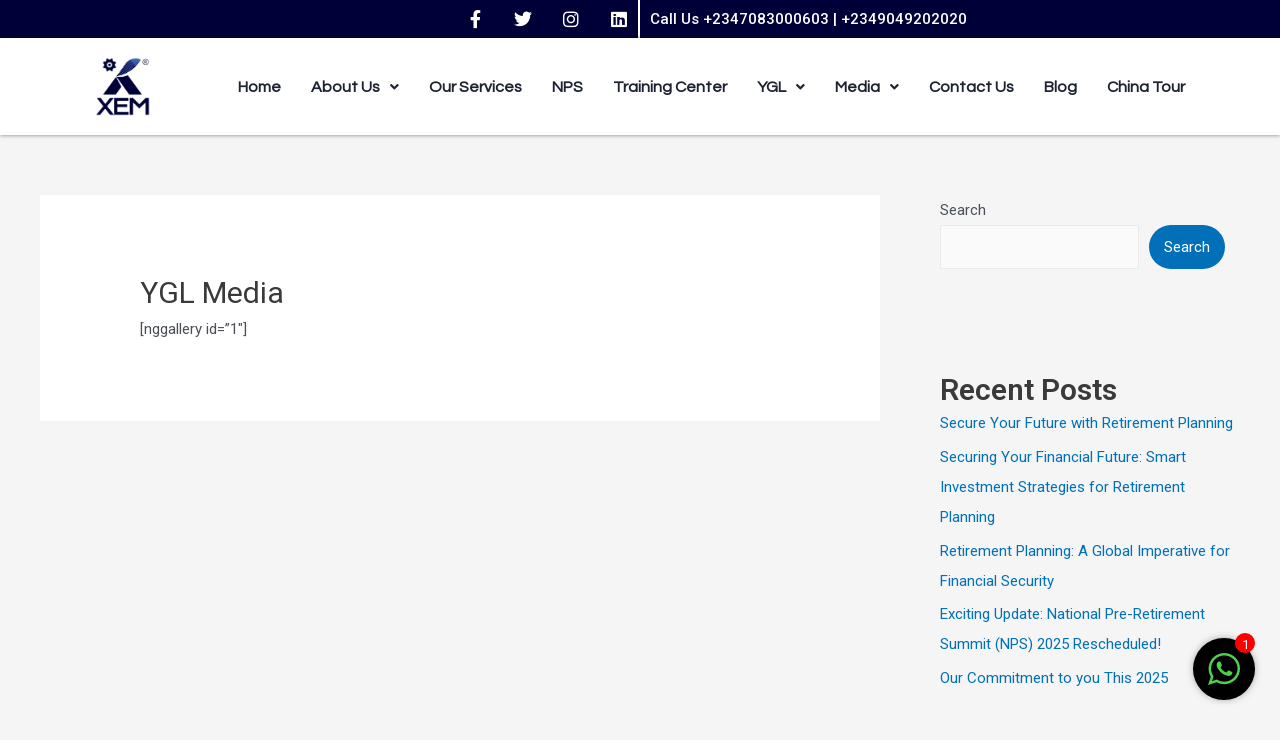

--- FILE ---
content_type: text/css
request_url: https://xemgroup.net/wp-content/uploads/elementor/css/post-16.css?ver=1745926862
body_size: 1445
content:
.elementor-16 .elementor-element.elementor-element-161ec80a:not(.elementor-motion-effects-element-type-background), .elementor-16 .elementor-element.elementor-element-161ec80a > .elementor-motion-effects-container > .elementor-motion-effects-layer{background-color:#ffffff;}.elementor-16 .elementor-element.elementor-element-161ec80a{box-shadow:0px -7px 10px 0px rgba(0, 0, 0, 0.6);transition:background 0.3s, border 0.3s, border-radius 0.3s, box-shadow 0.3s;padding:0em 0em 0em 0em;}.elementor-16 .elementor-element.elementor-element-161ec80a > .elementor-background-overlay{transition:background 0.3s, border-radius 0.3s, opacity 0.3s;}.elementor-bc-flex-widget .elementor-16 .elementor-element.elementor-element-5951fb00.elementor-column .elementor-widget-wrap{align-items:center;}.elementor-16 .elementor-element.elementor-element-5951fb00.elementor-column.elementor-element[data-element_type="column"] > .elementor-widget-wrap.elementor-element-populated{align-content:center;align-items:center;}.elementor-widget-site-logo .hfe-site-logo-container .hfe-site-logo-img{border-color:var( --e-global-color-primary );}.elementor-widget-site-logo .widget-image-caption{color:var( --e-global-color-text );font-family:var( --e-global-typography-text-font-family ), Sans-serif;font-weight:var( --e-global-typography-text-font-weight );}.elementor-16 .elementor-element.elementor-element-5aea67d .hfe-site-logo-container, .elementor-16 .elementor-element.elementor-element-5aea67d .hfe-caption-width figcaption{text-align:left;}.elementor-16 .elementor-element.elementor-element-5aea67d .widget-image-caption{margin-top:0px;margin-bottom:0px;}.elementor-16 .elementor-element.elementor-element-5aea67d .hfe-site-logo-container .hfe-site-logo-img{border-style:none;}.elementor-bc-flex-widget .elementor-16 .elementor-element.elementor-element-40e4b3f9.elementor-column .elementor-widget-wrap{align-items:center;}.elementor-16 .elementor-element.elementor-element-40e4b3f9.elementor-column.elementor-element[data-element_type="column"] > .elementor-widget-wrap.elementor-element-populated{align-content:center;align-items:center;}.elementor-widget-navigation-menu .menu-item a.hfe-menu-item.elementor-button{background-color:var( --e-global-color-accent );font-family:var( --e-global-typography-accent-font-family ), Sans-serif;font-weight:var( --e-global-typography-accent-font-weight );}.elementor-widget-navigation-menu .menu-item a.hfe-menu-item.elementor-button:hover{background-color:var( --e-global-color-accent );}.elementor-widget-navigation-menu a.hfe-menu-item, .elementor-widget-navigation-menu a.hfe-sub-menu-item{font-family:var( --e-global-typography-primary-font-family ), Sans-serif;font-weight:var( --e-global-typography-primary-font-weight );}.elementor-widget-navigation-menu .menu-item a.hfe-menu-item, .elementor-widget-navigation-menu .sub-menu a.hfe-sub-menu-item{color:var( --e-global-color-text );}.elementor-widget-navigation-menu .menu-item a.hfe-menu-item:hover,
								.elementor-widget-navigation-menu .sub-menu a.hfe-sub-menu-item:hover,
								.elementor-widget-navigation-menu .menu-item.current-menu-item a.hfe-menu-item,
								.elementor-widget-navigation-menu .menu-item a.hfe-menu-item.highlighted,
								.elementor-widget-navigation-menu .menu-item a.hfe-menu-item:focus{color:var( --e-global-color-accent );}.elementor-widget-navigation-menu .hfe-nav-menu-layout:not(.hfe-pointer__framed) .menu-item.parent a.hfe-menu-item:before,
								.elementor-widget-navigation-menu .hfe-nav-menu-layout:not(.hfe-pointer__framed) .menu-item.parent a.hfe-menu-item:after{background-color:var( --e-global-color-accent );}.elementor-widget-navigation-menu .hfe-nav-menu-layout:not(.hfe-pointer__framed) .menu-item.parent .sub-menu .hfe-has-submenu-container a:after{background-color:var( --e-global-color-accent );}.elementor-widget-navigation-menu .hfe-pointer__framed .menu-item.parent a.hfe-menu-item:before,
								.elementor-widget-navigation-menu .hfe-pointer__framed .menu-item.parent a.hfe-menu-item:after{border-color:var( --e-global-color-accent );}
							.elementor-widget-navigation-menu .sub-menu li a.hfe-sub-menu-item,
							.elementor-widget-navigation-menu nav.hfe-dropdown li a.hfe-sub-menu-item,
							.elementor-widget-navigation-menu nav.hfe-dropdown li a.hfe-menu-item,
							.elementor-widget-navigation-menu nav.hfe-dropdown-expandible li a.hfe-menu-item,
							.elementor-widget-navigation-menu nav.hfe-dropdown-expandible li a.hfe-sub-menu-item{font-family:var( --e-global-typography-accent-font-family ), Sans-serif;font-weight:var( --e-global-typography-accent-font-weight );}.elementor-16 .elementor-element.elementor-element-8356511 .menu-item a.hfe-menu-item{padding-left:15px;padding-right:15px;}.elementor-16 .elementor-element.elementor-element-8356511 .menu-item a.hfe-sub-menu-item{padding-left:calc( 15px + 20px );padding-right:15px;}.elementor-16 .elementor-element.elementor-element-8356511 .hfe-nav-menu__layout-vertical .menu-item ul ul a.hfe-sub-menu-item{padding-left:calc( 15px + 40px );padding-right:15px;}.elementor-16 .elementor-element.elementor-element-8356511 .hfe-nav-menu__layout-vertical .menu-item ul ul ul a.hfe-sub-menu-item{padding-left:calc( 15px + 60px );padding-right:15px;}.elementor-16 .elementor-element.elementor-element-8356511 .hfe-nav-menu__layout-vertical .menu-item ul ul ul ul a.hfe-sub-menu-item{padding-left:calc( 15px + 80px );padding-right:15px;}.elementor-16 .elementor-element.elementor-element-8356511 .menu-item a.hfe-menu-item, .elementor-16 .elementor-element.elementor-element-8356511 .menu-item a.hfe-sub-menu-item{padding-top:15px;padding-bottom:15px;}.elementor-16 .elementor-element.elementor-element-8356511 ul.sub-menu{width:220px;}.elementor-16 .elementor-element.elementor-element-8356511 .sub-menu a.hfe-sub-menu-item,
						 .elementor-16 .elementor-element.elementor-element-8356511 nav.hfe-dropdown li a.hfe-menu-item,
						 .elementor-16 .elementor-element.elementor-element-8356511 nav.hfe-dropdown li a.hfe-sub-menu-item,
						 .elementor-16 .elementor-element.elementor-element-8356511 nav.hfe-dropdown-expandible li a.hfe-menu-item,
						 .elementor-16 .elementor-element.elementor-element-8356511 nav.hfe-dropdown-expandible li a.hfe-sub-menu-item{padding-top:15px;padding-bottom:15px;}.elementor-16 .elementor-element.elementor-element-8356511 .hfe-nav-menu__toggle{margin-left:auto;}.elementor-16 .elementor-element.elementor-element-8356511 a.hfe-menu-item, .elementor-16 .elementor-element.elementor-element-8356511 a.hfe-sub-menu-item{font-family:"Questrial", Sans-serif;font-weight:500;}.elementor-16 .elementor-element.elementor-element-8356511 .menu-item a.hfe-menu-item, .elementor-16 .elementor-element.elementor-element-8356511 .sub-menu a.hfe-sub-menu-item{color:#1E2333;}.elementor-16 .elementor-element.elementor-element-8356511 .menu-item a.hfe-menu-item:hover,
								.elementor-16 .elementor-element.elementor-element-8356511 .sub-menu a.hfe-sub-menu-item:hover,
								.elementor-16 .elementor-element.elementor-element-8356511 .menu-item.current-menu-item a.hfe-menu-item,
								.elementor-16 .elementor-element.elementor-element-8356511 .menu-item a.hfe-menu-item.highlighted,
								.elementor-16 .elementor-element.elementor-element-8356511 .menu-item a.hfe-menu-item:focus{color:#1E2333;}.elementor-16 .elementor-element.elementor-element-8356511 .hfe-nav-menu-layout:not(.hfe-pointer__framed) .menu-item.parent a.hfe-menu-item:before,
								.elementor-16 .elementor-element.elementor-element-8356511 .hfe-nav-menu-layout:not(.hfe-pointer__framed) .menu-item.parent a.hfe-menu-item:after{background-color:#2A75FF;}.elementor-16 .elementor-element.elementor-element-8356511 .hfe-nav-menu-layout:not(.hfe-pointer__framed) .menu-item.parent .sub-menu .hfe-has-submenu-container a:after{background-color:unset;}.elementor-16 .elementor-element.elementor-element-8356511 .hfe-pointer__framed .menu-item.parent a.hfe-menu-item:before,
								.elementor-16 .elementor-element.elementor-element-8356511 .hfe-pointer__framed .menu-item.parent a.hfe-menu-item:after{border-color:#2A75FF;}.elementor-16 .elementor-element.elementor-element-8356511 .menu-item.current-menu-item a.hfe-menu-item,
								.elementor-16 .elementor-element.elementor-element-8356511 .menu-item.current-menu-ancestor a.hfe-menu-item{color:#2A75FF;}.elementor-16 .elementor-element.elementor-element-8356511 .hfe-nav-menu-layout:not(.hfe-pointer__framed) .menu-item.parent.current-menu-item a.hfe-menu-item:before,
								.elementor-16 .elementor-element.elementor-element-8356511 .hfe-nav-menu-layout:not(.hfe-pointer__framed) .menu-item.parent.current-menu-item a.hfe-menu-item:after{background-color:#FFFFFF;}.elementor-16 .elementor-element.elementor-element-8356511 .hfe-nav-menu:not(.hfe-pointer__framed) .menu-item.parent .sub-menu .hfe-has-submenu-container a.current-menu-item:after{background-color:unset;}.elementor-16 .elementor-element.elementor-element-8356511 .hfe-pointer__framed .menu-item.parent.current-menu-item a.hfe-menu-item:before,
								.elementor-16 .elementor-element.elementor-element-8356511 .hfe-pointer__framed .menu-item.parent.current-menu-item a.hfe-menu-item:after{border-color:#FFFFFF;}.elementor-16 .elementor-element.elementor-element-8356511 .sub-menu,
								.elementor-16 .elementor-element.elementor-element-8356511 nav.hfe-dropdown,
								.elementor-16 .elementor-element.elementor-element-8356511 nav.hfe-dropdown-expandible,
								.elementor-16 .elementor-element.elementor-element-8356511 nav.hfe-dropdown .menu-item a.hfe-menu-item,
								.elementor-16 .elementor-element.elementor-element-8356511 nav.hfe-dropdown .menu-item a.hfe-sub-menu-item{background-color:#fff;}.elementor-16 .elementor-element.elementor-element-8356511 .sub-menu li.menu-item:not(:last-child),
						.elementor-16 .elementor-element.elementor-element-8356511 nav.hfe-dropdown li.menu-item:not(:last-child),
						.elementor-16 .elementor-element.elementor-element-8356511 nav.hfe-dropdown-expandible li.menu-item:not(:last-child){border-bottom-style:solid;border-bottom-color:#c4c4c4;border-bottom-width:1px;}.elementor-bc-flex-widget .elementor-16 .elementor-element.elementor-element-6109b5e2.elementor-column .elementor-widget-wrap{align-items:space-evenly;}.elementor-16 .elementor-element.elementor-element-6109b5e2.elementor-column.elementor-element[data-element_type="column"] > .elementor-widget-wrap.elementor-element-populated{align-content:space-evenly;align-items:space-evenly;}.elementor-16 .elementor-element.elementor-element-6109b5e2 > .elementor-widget-wrap > .elementor-widget:not(.elementor-widget__width-auto):not(.elementor-widget__width-initial):not(:last-child):not(.elementor-absolute){margin-bottom:20px;}.elementor-16 .elementor-element.elementor-element-1834ca92{--grid-template-columns:repeat(0, auto);--icon-size:18px;--grid-column-gap:30px;--grid-row-gap:0px;}.elementor-16 .elementor-element.elementor-element-1834ca92 .elementor-widget-container{text-align:right;}.elementor-16 .elementor-element.elementor-element-1834ca92 .elementor-social-icon{background-color:rgba(255,255,255,0);--icon-padding:0em;}.elementor-16 .elementor-element.elementor-element-1834ca92 .elementor-social-icon i{color:#2A75FF;}.elementor-16 .elementor-element.elementor-element-1834ca92 .elementor-social-icon svg{fill:#2A75FF;}.elementor-16 .elementor-element.elementor-element-1834ca92 .elementor-social-icon:hover{background-color:rgba(0,0,0,0);}.elementor-16 .elementor-element.elementor-element-1834ca92 .elementor-social-icon:hover i{color:#2A75FF;}.elementor-16 .elementor-element.elementor-element-1834ca92 .elementor-social-icon:hover svg{fill:#2A75FF;}.elementor-16 .elementor-element.elementor-element-cabcd16:not(.elementor-motion-effects-element-type-background), .elementor-16 .elementor-element.elementor-element-cabcd16 > .elementor-motion-effects-container > .elementor-motion-effects-layer{background-color:#000038;}.elementor-16 .elementor-element.elementor-element-cabcd16{transition:background 0.3s, border 0.3s, border-radius 0.3s, box-shadow 0.3s;}.elementor-16 .elementor-element.elementor-element-cabcd16 > .elementor-background-overlay{transition:background 0.3s, border-radius 0.3s, opacity 0.3s;}.elementor-16 .elementor-element.elementor-element-93e5dab > .elementor-element-populated{border-style:solid;border-width:0px 2px 0px 0px;border-color:#FFFFFF;transition:background 0.3s, border 0.3s, border-radius 0.3s, box-shadow 0.3s;}.elementor-16 .elementor-element.elementor-element-93e5dab > .elementor-element-populated > .elementor-background-overlay{transition:background 0.3s, border-radius 0.3s, opacity 0.3s;}.elementor-16 .elementor-element.elementor-element-11fad5c{--grid-template-columns:repeat(0, auto);--icon-size:18px;--grid-column-gap:30px;--grid-row-gap:0px;}.elementor-16 .elementor-element.elementor-element-11fad5c .elementor-widget-container{text-align:right;}.elementor-16 .elementor-element.elementor-element-11fad5c .elementor-social-icon{background-color:rgba(255,255,255,0);--icon-padding:0em;}.elementor-16 .elementor-element.elementor-element-11fad5c .elementor-social-icon i{color:#FFFFFF;}.elementor-16 .elementor-element.elementor-element-11fad5c .elementor-social-icon svg{fill:#FFFFFF;}.elementor-16 .elementor-element.elementor-element-11fad5c .elementor-social-icon:hover{background-color:rgba(0,0,0,0);}.elementor-16 .elementor-element.elementor-element-11fad5c .elementor-social-icon:hover i{color:#2A75FF;}.elementor-16 .elementor-element.elementor-element-11fad5c .elementor-social-icon:hover svg{fill:#2A75FF;}.elementor-widget-heading .elementor-heading-title{color:var( --e-global-color-primary );font-family:var( --e-global-typography-primary-font-family ), Sans-serif;font-weight:var( --e-global-typography-primary-font-weight );}.elementor-16 .elementor-element.elementor-element-3819f19 .elementor-heading-title{color:#FFFFFF;font-family:"Roboto", Sans-serif;font-size:15px;font-weight:500;}.elementor-16 .elementor-element.elementor-element-9cf7519:not(.elementor-motion-effects-element-type-background), .elementor-16 .elementor-element.elementor-element-9cf7519 > .elementor-motion-effects-container > .elementor-motion-effects-layer{background-color:#FFFFFF;}.elementor-16 .elementor-element.elementor-element-9cf7519{box-shadow:0px 0px 4px 0px rgba(0,0,0,0.5);transition:background 0.3s, border 0.3s, border-radius 0.3s, box-shadow 0.3s;}.elementor-16 .elementor-element.elementor-element-9cf7519 > .elementor-background-overlay{transition:background 0.3s, border-radius 0.3s, opacity 0.3s;}.elementor-16 .elementor-element.elementor-element-229cc79 .hfe-site-logo-container, .elementor-16 .elementor-element.elementor-element-229cc79 .hfe-caption-width figcaption{text-align:left;}.elementor-16 .elementor-element.elementor-element-229cc79 .widget-image-caption{margin-top:0px;margin-bottom:0px;}.elementor-16 .elementor-element.elementor-element-229cc79 .hfe-site-logo-container .hfe-site-logo-img{border-style:none;}.elementor-bc-flex-widget .elementor-16 .elementor-element.elementor-element-c597575.elementor-column .elementor-widget-wrap{align-items:center;}.elementor-16 .elementor-element.elementor-element-c597575.elementor-column.elementor-element[data-element_type="column"] > .elementor-widget-wrap.elementor-element-populated{align-content:center;align-items:center;}.elementor-16 .elementor-element.elementor-element-1404f31 .menu-item a.hfe-menu-item{padding-left:15px;padding-right:15px;}.elementor-16 .elementor-element.elementor-element-1404f31 .menu-item a.hfe-sub-menu-item{padding-left:calc( 15px + 20px );padding-right:15px;}.elementor-16 .elementor-element.elementor-element-1404f31 .hfe-nav-menu__layout-vertical .menu-item ul ul a.hfe-sub-menu-item{padding-left:calc( 15px + 40px );padding-right:15px;}.elementor-16 .elementor-element.elementor-element-1404f31 .hfe-nav-menu__layout-vertical .menu-item ul ul ul a.hfe-sub-menu-item{padding-left:calc( 15px + 60px );padding-right:15px;}.elementor-16 .elementor-element.elementor-element-1404f31 .hfe-nav-menu__layout-vertical .menu-item ul ul ul ul a.hfe-sub-menu-item{padding-left:calc( 15px + 80px );padding-right:15px;}.elementor-16 .elementor-element.elementor-element-1404f31 .menu-item a.hfe-menu-item, .elementor-16 .elementor-element.elementor-element-1404f31 .menu-item a.hfe-sub-menu-item{padding-top:15px;padding-bottom:15px;}.elementor-16 .elementor-element.elementor-element-1404f31 ul.sub-menu{width:220px;}.elementor-16 .elementor-element.elementor-element-1404f31 .sub-menu a.hfe-sub-menu-item,
						 .elementor-16 .elementor-element.elementor-element-1404f31 nav.hfe-dropdown li a.hfe-menu-item,
						 .elementor-16 .elementor-element.elementor-element-1404f31 nav.hfe-dropdown li a.hfe-sub-menu-item,
						 .elementor-16 .elementor-element.elementor-element-1404f31 nav.hfe-dropdown-expandible li a.hfe-menu-item,
						 .elementor-16 .elementor-element.elementor-element-1404f31 nav.hfe-dropdown-expandible li a.hfe-sub-menu-item{padding-top:15px;padding-bottom:15px;}.elementor-16 .elementor-element.elementor-element-1404f31 .hfe-nav-menu__toggle{margin-left:auto;}.elementor-16 .elementor-element.elementor-element-1404f31 a.hfe-menu-item, .elementor-16 .elementor-element.elementor-element-1404f31 a.hfe-sub-menu-item{font-family:"Questrial", Sans-serif;font-weight:600;}.elementor-16 .elementor-element.elementor-element-1404f31 .menu-item a.hfe-menu-item, .elementor-16 .elementor-element.elementor-element-1404f31 .sub-menu a.hfe-sub-menu-item{color:#1E2333;}.elementor-16 .elementor-element.elementor-element-1404f31 .menu-item a.hfe-menu-item:hover,
								.elementor-16 .elementor-element.elementor-element-1404f31 .sub-menu a.hfe-sub-menu-item:hover,
								.elementor-16 .elementor-element.elementor-element-1404f31 .menu-item.current-menu-item a.hfe-menu-item,
								.elementor-16 .elementor-element.elementor-element-1404f31 .menu-item a.hfe-menu-item.highlighted,
								.elementor-16 .elementor-element.elementor-element-1404f31 .menu-item a.hfe-menu-item:focus{color:#1E2333;}.elementor-16 .elementor-element.elementor-element-1404f31 .hfe-nav-menu-layout:not(.hfe-pointer__framed) .menu-item.parent a.hfe-menu-item:before,
								.elementor-16 .elementor-element.elementor-element-1404f31 .hfe-nav-menu-layout:not(.hfe-pointer__framed) .menu-item.parent a.hfe-menu-item:after{background-color:#1E2333;}.elementor-16 .elementor-element.elementor-element-1404f31 .hfe-nav-menu-layout:not(.hfe-pointer__framed) .menu-item.parent .sub-menu .hfe-has-submenu-container a:after{background-color:unset;}.elementor-16 .elementor-element.elementor-element-1404f31 .hfe-pointer__framed .menu-item.parent a.hfe-menu-item:before,
								.elementor-16 .elementor-element.elementor-element-1404f31 .hfe-pointer__framed .menu-item.parent a.hfe-menu-item:after{border-color:#1E2333;}.elementor-16 .elementor-element.elementor-element-1404f31 .menu-item.current-menu-item a.hfe-menu-item,
								.elementor-16 .elementor-element.elementor-element-1404f31 .menu-item.current-menu-ancestor a.hfe-menu-item{color:#2A75FF;}.elementor-16 .elementor-element.elementor-element-1404f31 .hfe-nav-menu-layout:not(.hfe-pointer__framed) .menu-item.parent.current-menu-item a.hfe-menu-item:before,
								.elementor-16 .elementor-element.elementor-element-1404f31 .hfe-nav-menu-layout:not(.hfe-pointer__framed) .menu-item.parent.current-menu-item a.hfe-menu-item:after{background-color:#FFFFFF;}.elementor-16 .elementor-element.elementor-element-1404f31 .hfe-nav-menu:not(.hfe-pointer__framed) .menu-item.parent .sub-menu .hfe-has-submenu-container a.current-menu-item:after{background-color:unset;}.elementor-16 .elementor-element.elementor-element-1404f31 .hfe-pointer__framed .menu-item.parent.current-menu-item a.hfe-menu-item:before,
								.elementor-16 .elementor-element.elementor-element-1404f31 .hfe-pointer__framed .menu-item.parent.current-menu-item a.hfe-menu-item:after{border-color:#FFFFFF;}.elementor-16 .elementor-element.elementor-element-1404f31 .sub-menu,
								.elementor-16 .elementor-element.elementor-element-1404f31 nav.hfe-dropdown,
								.elementor-16 .elementor-element.elementor-element-1404f31 nav.hfe-dropdown-expandible,
								.elementor-16 .elementor-element.elementor-element-1404f31 nav.hfe-dropdown .menu-item a.hfe-menu-item,
								.elementor-16 .elementor-element.elementor-element-1404f31 nav.hfe-dropdown .menu-item a.hfe-sub-menu-item{background-color:#fff;}.elementor-16 .elementor-element.elementor-element-1404f31 .sub-menu li.menu-item:not(:last-child),
						.elementor-16 .elementor-element.elementor-element-1404f31 nav.hfe-dropdown li.menu-item:not(:last-child),
						.elementor-16 .elementor-element.elementor-element-1404f31 nav.hfe-dropdown-expandible li.menu-item:not(:last-child){border-bottom-style:solid;border-bottom-color:#c4c4c4;border-bottom-width:1px;}.elementor-16 .elementor-element.elementor-element-1404f31 div.hfe-nav-menu-icon{color:#1E2333;}.elementor-16 .elementor-element.elementor-element-1404f31 div.hfe-nav-menu-icon svg{fill:#1E2333;}@media(min-width:768px){.elementor-16 .elementor-element.elementor-element-5951fb00{width:8.175%;}.elementor-16 .elementor-element.elementor-element-40e4b3f9{width:84.119%;}.elementor-16 .elementor-element.elementor-element-6109b5e2{width:7.706%;}.elementor-16 .elementor-element.elementor-element-abd92f2{width:9.825%;}.elementor-16 .elementor-element.elementor-element-c597575{width:90.175%;}}@media(max-width:1024px) and (min-width:768px){.elementor-16 .elementor-element.elementor-element-40e4b3f9{width:88%;}}@media(max-width:767px){.elementor-16 .elementor-element.elementor-element-5951fb00{width:25%;}.elementor-16 .elementor-element.elementor-element-40e4b3f9{width:74%;}.elementor-16 .elementor-element.elementor-element-6109b5e2{width:50%;}.elementor-16 .elementor-element.elementor-element-11fad5c .elementor-widget-container{text-align:center;}.elementor-16 .elementor-element.elementor-element-abd92f2{width:50%;}.elementor-16 .elementor-element.elementor-element-229cc79 .hfe-site-logo .hfe-site-logo-container img{width:50%;}.elementor-16 .elementor-element.elementor-element-c597575{width:50%;}}

--- FILE ---
content_type: text/css
request_url: https://xemgroup.net/wp-content/uploads/elementor/css/post-34.css?ver=1745926862
body_size: 655
content:
.elementor-34 .elementor-element.elementor-element-70d0cb6b:not(.elementor-motion-effects-element-type-background), .elementor-34 .elementor-element.elementor-element-70d0cb6b > .elementor-motion-effects-container > .elementor-motion-effects-layer{background-color:#080b28;}.elementor-34 .elementor-element.elementor-element-70d0cb6b{transition:background 0.3s, border 0.3s, border-radius 0.3s, box-shadow 0.3s;padding:90px 0px 50px 0px;}.elementor-34 .elementor-element.elementor-element-70d0cb6b > .elementor-background-overlay{transition:background 0.3s, border-radius 0.3s, opacity 0.3s;}.elementor-widget-heading .elementor-heading-title{color:var( --e-global-color-primary );font-family:var( --e-global-typography-primary-font-family ), Sans-serif;font-weight:var( --e-global-typography-primary-font-weight );}.elementor-34 .elementor-element.elementor-element-bc795ba{text-align:left;}.elementor-34 .elementor-element.elementor-element-bc795ba .elementor-heading-title{color:#ffffff;font-family:"Lato", Sans-serif;font-size:16px;font-weight:bold;text-transform:uppercase;letter-spacing:2px;}.elementor-widget-divider{--divider-color:var( --e-global-color-secondary );}.elementor-widget-divider .elementor-divider__text{color:var( --e-global-color-secondary );font-family:var( --e-global-typography-secondary-font-family ), Sans-serif;font-weight:var( --e-global-typography-secondary-font-weight );}.elementor-widget-divider.elementor-view-stacked .elementor-icon{background-color:var( --e-global-color-secondary );}.elementor-widget-divider.elementor-view-framed .elementor-icon, .elementor-widget-divider.elementor-view-default .elementor-icon{color:var( --e-global-color-secondary );border-color:var( --e-global-color-secondary );}.elementor-widget-divider.elementor-view-framed .elementor-icon, .elementor-widget-divider.elementor-view-default .elementor-icon svg{fill:var( --e-global-color-secondary );}.elementor-34 .elementor-element.elementor-element-22129b8{--divider-border-style:solid;--divider-color:#ffffff;--divider-border-width:2px;}.elementor-34 .elementor-element.elementor-element-22129b8 > .elementor-widget-container{margin:-20px 0px 0px 0px;padding:0px 0px 0px 0px;}.elementor-34 .elementor-element.elementor-element-22129b8 .elementor-divider-separator{width:14%;margin:0 auto;margin-left:0;}.elementor-34 .elementor-element.elementor-element-22129b8 .elementor-divider{text-align:left;padding-block-start:15px;padding-block-end:15px;}.elementor-widget-text-editor{color:var( --e-global-color-text );font-family:var( --e-global-typography-text-font-family ), Sans-serif;font-weight:var( --e-global-typography-text-font-weight );}.elementor-widget-text-editor.elementor-drop-cap-view-stacked .elementor-drop-cap{background-color:var( --e-global-color-primary );}.elementor-widget-text-editor.elementor-drop-cap-view-framed .elementor-drop-cap, .elementor-widget-text-editor.elementor-drop-cap-view-default .elementor-drop-cap{color:var( --e-global-color-primary );border-color:var( --e-global-color-primary );}.elementor-34 .elementor-element.elementor-element-3bf2527 > .elementor-widget-container{padding:0px 10px 0px 0px;}.elementor-34 .elementor-element.elementor-element-3bf2527{text-align:left;color:#d3d3d3;font-family:"Lato", Sans-serif;font-size:18px;line-height:1.5em;}.elementor-34 .elementor-element.elementor-element-0b47654{text-align:left;}.elementor-34 .elementor-element.elementor-element-0b47654 .elementor-heading-title{color:#ffffff;font-family:"Lato", Sans-serif;font-size:16px;font-weight:bold;text-transform:uppercase;letter-spacing:2px;}.elementor-34 .elementor-element.elementor-element-414eb97{--divider-border-style:solid;--divider-color:#ffffff;--divider-border-width:2px;}.elementor-34 .elementor-element.elementor-element-414eb97 > .elementor-widget-container{margin:-20px 0px 0px 0px;padding:0px 0px 0px 0px;}.elementor-34 .elementor-element.elementor-element-414eb97 .elementor-divider-separator{width:14%;margin:0 auto;margin-left:0;}.elementor-34 .elementor-element.elementor-element-414eb97 .elementor-divider{text-align:left;padding-block-start:15px;padding-block-end:15px;}.elementor-widget-icon-list .elementor-icon-list-item:not(:last-child):after{border-color:var( --e-global-color-text );}.elementor-widget-icon-list .elementor-icon-list-icon i{color:var( --e-global-color-primary );}.elementor-widget-icon-list .elementor-icon-list-icon svg{fill:var( --e-global-color-primary );}.elementor-widget-icon-list .elementor-icon-list-item > .elementor-icon-list-text, .elementor-widget-icon-list .elementor-icon-list-item > a{font-family:var( --e-global-typography-text-font-family ), Sans-serif;font-weight:var( --e-global-typography-text-font-weight );}.elementor-widget-icon-list .elementor-icon-list-text{color:var( --e-global-color-secondary );}.elementor-34 .elementor-element.elementor-element-dafb6cc .elementor-icon-list-icon i{color:#C9C9C9;transition:color 0.3s;}.elementor-34 .elementor-element.elementor-element-dafb6cc .elementor-icon-list-icon svg{fill:#C9C9C9;transition:fill 0.3s;}.elementor-34 .elementor-element.elementor-element-dafb6cc{--e-icon-list-icon-size:14px;--icon-vertical-offset:0px;}.elementor-34 .elementor-element.elementor-element-dafb6cc .elementor-icon-list-item > .elementor-icon-list-text, .elementor-34 .elementor-element.elementor-element-dafb6cc .elementor-icon-list-item > a{font-family:"Roboto", Sans-serif;font-size:1.2em;font-weight:500;}.elementor-34 .elementor-element.elementor-element-dafb6cc .elementor-icon-list-text{color:#E8EAED;transition:color 0.3s;}.elementor-34 .elementor-element.elementor-element-dafb6cc .elementor-icon-list-item:hover .elementor-icon-list-text{color:#F2A6A6;}.elementor-34 .elementor-element.elementor-element-568bf6a{text-align:left;}.elementor-34 .elementor-element.elementor-element-568bf6a .elementor-heading-title{color:#ffffff;font-family:"Lato", Sans-serif;font-size:16px;font-weight:bold;text-transform:uppercase;letter-spacing:2px;}.elementor-34 .elementor-element.elementor-element-f544ea7{--divider-border-style:solid;--divider-color:#ffffff;--divider-border-width:2px;}.elementor-34 .elementor-element.elementor-element-f544ea7 > .elementor-widget-container{margin:-20px 0px 0px 0px;padding:0px 0px 0px 0px;}.elementor-34 .elementor-element.elementor-element-f544ea7 .elementor-divider-separator{width:12%;margin:0 auto;margin-left:0;}.elementor-34 .elementor-element.elementor-element-f544ea7 .elementor-divider{text-align:left;padding-block-start:15px;padding-block-end:15px;}.elementor-34 .elementor-element.elementor-element-201fe05 .elementor-repeater-item-023bf86.elementor-social-icon{background-color:#A41A52;}.elementor-34 .elementor-element.elementor-element-201fe05{--grid-template-columns:repeat(0, auto);--icon-size:18px;--grid-column-gap:5px;--grid-row-gap:0px;}.elementor-34 .elementor-element.elementor-element-201fe05 .elementor-widget-container{text-align:left;}.elementor-34 .elementor-element.elementor-element-f8ff9f4 > .elementor-widget-container{padding:20px 0px 0px 0px;}.elementor-34 .elementor-element.elementor-element-f8ff9f4{text-align:center;}.elementor-34 .elementor-element.elementor-element-f8ff9f4 .elementor-heading-title{color:#ffffff;font-family:"Lato", Sans-serif;font-size:12px;font-weight:bold;text-transform:uppercase;letter-spacing:2px;}@media(max-width:1024px){.elementor-34 .elementor-element.elementor-element-70d0cb6b{padding:90px 10px 60px 10px;}.elementor-34 .elementor-element.elementor-element-201fe05 .elementor-widget-container{text-align:left;}}@media(max-width:767px){.elementor-34 .elementor-element.elementor-element-f8ff9f4 .elementor-heading-title{line-height:1.5em;}}